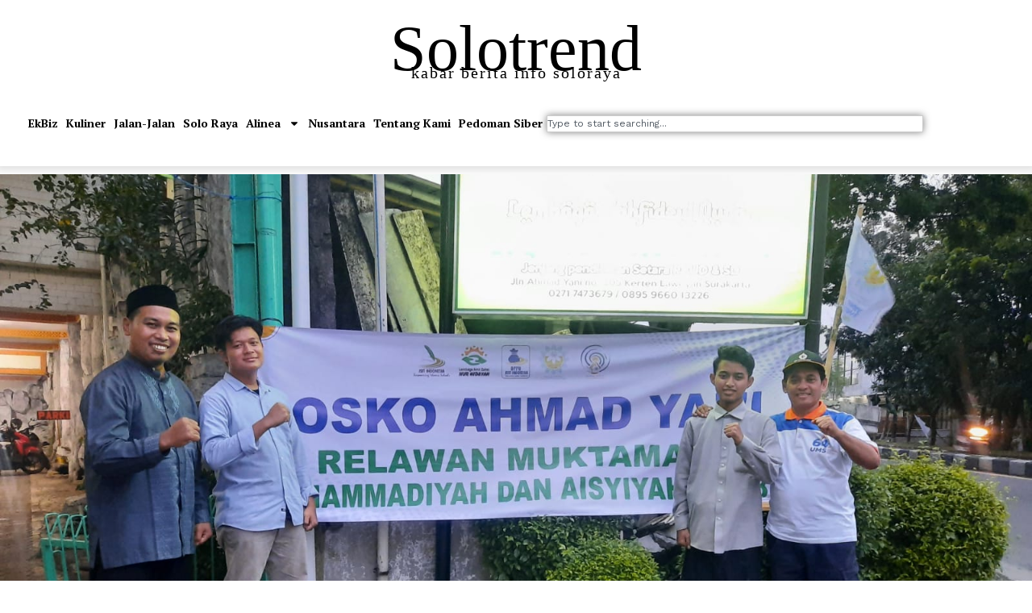

--- FILE ---
content_type: text/html; charset=UTF-8
request_url: https://solotrend.net/index.php/2022/11/18/jsit-jawa-tengah-dirikan-posko-gratis-sambut-peserta-muktamar/
body_size: 16833
content:
<!doctype html>
<html lang="en-US">
<head>
	<meta charset="UTF-8">
	<meta name="viewport" content="width=device-width, initial-scale=1">
	<link rel="profile" href="https://gmpg.org/xfn/11">
	<meta name='robots' content='index, follow, max-image-preview:large, max-snippet:-1, max-video-preview:-1' />

	<!-- This site is optimized with the Yoast SEO plugin v26.7 - https://yoast.com/wordpress/plugins/seo/ -->
	<title>JSIT Jawa Tengah Dirikan Posko Gratis, Sambut Peserta Muktamar</title>
	<meta name="description" content="SOLO–Jaringan Sekolah Islam Terpadu (JSIT) Indonesia Wilayah Jawa Tengah membuka posko guna memberikan pelayanan kepada peserta penggembira." />
	<link rel="canonical" href="https://demo.solotrend.net/index.php/2022/11/18/jsit-jawa-tengah-dirikan-posko-gratis-sambut-peserta-muktamar/" />
	<meta property="og:locale" content="en_US" />
	<meta property="og:type" content="article" />
	<meta property="og:title" content="JSIT Jawa Tengah Dirikan Posko Gratis, Sambut Peserta Muktamar" />
	<meta property="og:description" content="SOLO–Jaringan Sekolah Islam Terpadu (JSIT) Indonesia Wilayah Jawa Tengah membuka posko guna memberikan pelayanan kepada peserta penggembira." />
	<meta property="og:url" content="https://demo.solotrend.net/index.php/2022/11/18/jsit-jawa-tengah-dirikan-posko-gratis-sambut-peserta-muktamar/" />
	<meta property="og:site_name" content="Solotrend" />
	<meta property="article:publisher" content="https://www.facebook.com/p/Solotrendnet-100065570676643/" />
	<meta property="article:published_time" content="2022-11-18T12:04:58+00:00" />
	<meta property="og:image" content="https://demo.solotrend.net/wp-content/uploads/2022/11/Posko-JSIT.jpeg" />
	<meta property="og:image:width" content="1600" />
	<meta property="og:image:height" content="1200" />
	<meta property="og:image:type" content="image/jpeg" />
	<meta name="author" content="ranu muda" />
	<meta name="twitter:label1" content="Written by" />
	<meta name="twitter:data1" content="ranu muda" />
	<meta name="twitter:label2" content="Est. reading time" />
	<meta name="twitter:data2" content="2 minutes" />
	<script type="application/ld+json" class="yoast-schema-graph">{"@context":"https://schema.org","@graph":[{"@type":"Article","@id":"https://demo.solotrend.net/index.php/2022/11/18/jsit-jawa-tengah-dirikan-posko-gratis-sambut-peserta-muktamar/#article","isPartOf":{"@id":"https://demo.solotrend.net/index.php/2022/11/18/jsit-jawa-tengah-dirikan-posko-gratis-sambut-peserta-muktamar/"},"author":{"name":"ranu muda","@id":"https://demo.solotrend.net/#/schema/person/d618d07c5d81240b748c4b3c2b63fec0"},"headline":"JSIT Jawa Tengah Dirikan Posko Gratis, Sambut Peserta Muktamar","datePublished":"2022-11-18T12:04:58+00:00","mainEntityOfPage":{"@id":"https://demo.solotrend.net/index.php/2022/11/18/jsit-jawa-tengah-dirikan-posko-gratis-sambut-peserta-muktamar/"},"wordCount":244,"publisher":{"@id":"https://demo.solotrend.net/#organization"},"image":{"@id":"https://demo.solotrend.net/index.php/2022/11/18/jsit-jawa-tengah-dirikan-posko-gratis-sambut-peserta-muktamar/#primaryimage"},"thumbnailUrl":"https://solotrend.net/wp-content/uploads/2022/11/Posko-JSIT.jpeg","keywords":["jsit","muktamar muhammadiyah"],"articleSection":["Solo Raya"],"inLanguage":"en-US"},{"@type":"WebPage","@id":"https://demo.solotrend.net/index.php/2022/11/18/jsit-jawa-tengah-dirikan-posko-gratis-sambut-peserta-muktamar/","url":"https://demo.solotrend.net/index.php/2022/11/18/jsit-jawa-tengah-dirikan-posko-gratis-sambut-peserta-muktamar/","name":"JSIT Jawa Tengah Dirikan Posko Gratis, Sambut Peserta Muktamar","isPartOf":{"@id":"https://demo.solotrend.net/#website"},"primaryImageOfPage":{"@id":"https://demo.solotrend.net/index.php/2022/11/18/jsit-jawa-tengah-dirikan-posko-gratis-sambut-peserta-muktamar/#primaryimage"},"image":{"@id":"https://demo.solotrend.net/index.php/2022/11/18/jsit-jawa-tengah-dirikan-posko-gratis-sambut-peserta-muktamar/#primaryimage"},"thumbnailUrl":"https://solotrend.net/wp-content/uploads/2022/11/Posko-JSIT.jpeg","datePublished":"2022-11-18T12:04:58+00:00","description":"SOLO–Jaringan Sekolah Islam Terpadu (JSIT) Indonesia Wilayah Jawa Tengah membuka posko guna memberikan pelayanan kepada peserta penggembira.","breadcrumb":{"@id":"https://demo.solotrend.net/index.php/2022/11/18/jsit-jawa-tengah-dirikan-posko-gratis-sambut-peserta-muktamar/#breadcrumb"},"inLanguage":"en-US","potentialAction":[{"@type":"ReadAction","target":["https://demo.solotrend.net/index.php/2022/11/18/jsit-jawa-tengah-dirikan-posko-gratis-sambut-peserta-muktamar/"]}]},{"@type":"ImageObject","inLanguage":"en-US","@id":"https://demo.solotrend.net/index.php/2022/11/18/jsit-jawa-tengah-dirikan-posko-gratis-sambut-peserta-muktamar/#primaryimage","url":"https://solotrend.net/wp-content/uploads/2022/11/Posko-JSIT.jpeg","contentUrl":"https://solotrend.net/wp-content/uploads/2022/11/Posko-JSIT.jpeg","width":1600,"height":1200,"caption":"Posko JSIT"},{"@type":"BreadcrumbList","@id":"https://demo.solotrend.net/index.php/2022/11/18/jsit-jawa-tengah-dirikan-posko-gratis-sambut-peserta-muktamar/#breadcrumb","itemListElement":[{"@type":"ListItem","position":1,"name":"Home","item":"https://solotrend.net/"},{"@type":"ListItem","position":2,"name":"Solo Raya","item":"https://demo.solotrend.net/index.php/category/solo-raya/"},{"@type":"ListItem","position":3,"name":"JSIT Jawa Tengah Dirikan Posko Gratis, Sambut Peserta Muktamar"}]},{"@type":"WebSite","@id":"https://demo.solotrend.net/#website","url":"https://demo.solotrend.net/","name":"Solotrend","description":"kabar berita info soloraya","publisher":{"@id":"https://demo.solotrend.net/#organization"},"potentialAction":[{"@type":"SearchAction","target":{"@type":"EntryPoint","urlTemplate":"https://demo.solotrend.net/?s={search_term_string}"},"query-input":{"@type":"PropertyValueSpecification","valueRequired":true,"valueName":"search_term_string"}}],"inLanguage":"en-US"},{"@type":"Organization","@id":"https://demo.solotrend.net/#organization","name":"solotrend","url":"https://demo.solotrend.net/","logo":{"@type":"ImageObject","inLanguage":"en-US","@id":"https://demo.solotrend.net/#/schema/logo/image/","url":"https://solotrend.net/wp-content/uploads/2019/10/solotrend500.png","contentUrl":"https://solotrend.net/wp-content/uploads/2019/10/solotrend500.png","width":500,"height":500,"caption":"solotrend"},"image":{"@id":"https://demo.solotrend.net/#/schema/logo/image/"},"sameAs":["https://www.facebook.com/p/Solotrendnet-100065570676643/","https://x.com/solotrend3","https://www.instagram.com/solotrendofficial/","https://www.youtube.com/@solotrendsolo"]},{"@type":"Person","@id":"https://demo.solotrend.net/#/schema/person/d618d07c5d81240b748c4b3c2b63fec0","name":"ranu muda","sameAs":["https://solotrend.net"]}]}</script>
	<!-- / Yoast SEO plugin. -->


<link rel='dns-prefetch' href='//stats.wp.com' />
<link rel="alternate" type="application/rss+xml" title="Solotrend &raquo; Feed" href="https://solotrend.net/index.php/feed/" />
<script id="wpp-js" src="https://solotrend.net/wp-content/plugins/wordpress-popular-posts/assets/js/wpp.min.js?ver=7.3.6" data-sampling="0" data-sampling-rate="100" data-api-url="https://solotrend.net/index.php/wp-json/wordpress-popular-posts" data-post-id="8593" data-token="2238e21107" data-lang="0" data-debug="0"></script>
<link rel="alternate" title="oEmbed (JSON)" type="application/json+oembed" href="https://solotrend.net/index.php/wp-json/oembed/1.0/embed?url=https%3A%2F%2Fsolotrend.net%2Findex.php%2F2022%2F11%2F18%2Fjsit-jawa-tengah-dirikan-posko-gratis-sambut-peserta-muktamar%2F" />
<link rel="alternate" title="oEmbed (XML)" type="text/xml+oembed" href="https://solotrend.net/index.php/wp-json/oembed/1.0/embed?url=https%3A%2F%2Fsolotrend.net%2Findex.php%2F2022%2F11%2F18%2Fjsit-jawa-tengah-dirikan-posko-gratis-sambut-peserta-muktamar%2F&#038;format=xml" />
<style id='wp-img-auto-sizes-contain-inline-css'>
img:is([sizes=auto i],[sizes^="auto," i]){contain-intrinsic-size:3000px 1500px}
/*# sourceURL=wp-img-auto-sizes-contain-inline-css */
</style>

<style id='wp-emoji-styles-inline-css'>

	img.wp-smiley, img.emoji {
		display: inline !important;
		border: none !important;
		box-shadow: none !important;
		height: 1em !important;
		width: 1em !important;
		margin: 0 0.07em !important;
		vertical-align: -0.1em !important;
		background: none !important;
		padding: 0 !important;
	}
/*# sourceURL=wp-emoji-styles-inline-css */
</style>
<link rel='stylesheet' id='wp-block-library-css' href='https://solotrend.net/wp-includes/css/dist/block-library/style.min.css?ver=6.9' media='all' />
<style id='global-styles-inline-css'>
:root{--wp--preset--aspect-ratio--square: 1;--wp--preset--aspect-ratio--4-3: 4/3;--wp--preset--aspect-ratio--3-4: 3/4;--wp--preset--aspect-ratio--3-2: 3/2;--wp--preset--aspect-ratio--2-3: 2/3;--wp--preset--aspect-ratio--16-9: 16/9;--wp--preset--aspect-ratio--9-16: 9/16;--wp--preset--color--black: #000000;--wp--preset--color--cyan-bluish-gray: #abb8c3;--wp--preset--color--white: #ffffff;--wp--preset--color--pale-pink: #f78da7;--wp--preset--color--vivid-red: #cf2e2e;--wp--preset--color--luminous-vivid-orange: #ff6900;--wp--preset--color--luminous-vivid-amber: #fcb900;--wp--preset--color--light-green-cyan: #7bdcb5;--wp--preset--color--vivid-green-cyan: #00d084;--wp--preset--color--pale-cyan-blue: #8ed1fc;--wp--preset--color--vivid-cyan-blue: #0693e3;--wp--preset--color--vivid-purple: #9b51e0;--wp--preset--gradient--vivid-cyan-blue-to-vivid-purple: linear-gradient(135deg,rgb(6,147,227) 0%,rgb(155,81,224) 100%);--wp--preset--gradient--light-green-cyan-to-vivid-green-cyan: linear-gradient(135deg,rgb(122,220,180) 0%,rgb(0,208,130) 100%);--wp--preset--gradient--luminous-vivid-amber-to-luminous-vivid-orange: linear-gradient(135deg,rgb(252,185,0) 0%,rgb(255,105,0) 100%);--wp--preset--gradient--luminous-vivid-orange-to-vivid-red: linear-gradient(135deg,rgb(255,105,0) 0%,rgb(207,46,46) 100%);--wp--preset--gradient--very-light-gray-to-cyan-bluish-gray: linear-gradient(135deg,rgb(238,238,238) 0%,rgb(169,184,195) 100%);--wp--preset--gradient--cool-to-warm-spectrum: linear-gradient(135deg,rgb(74,234,220) 0%,rgb(151,120,209) 20%,rgb(207,42,186) 40%,rgb(238,44,130) 60%,rgb(251,105,98) 80%,rgb(254,248,76) 100%);--wp--preset--gradient--blush-light-purple: linear-gradient(135deg,rgb(255,206,236) 0%,rgb(152,150,240) 100%);--wp--preset--gradient--blush-bordeaux: linear-gradient(135deg,rgb(254,205,165) 0%,rgb(254,45,45) 50%,rgb(107,0,62) 100%);--wp--preset--gradient--luminous-dusk: linear-gradient(135deg,rgb(255,203,112) 0%,rgb(199,81,192) 50%,rgb(65,88,208) 100%);--wp--preset--gradient--pale-ocean: linear-gradient(135deg,rgb(255,245,203) 0%,rgb(182,227,212) 50%,rgb(51,167,181) 100%);--wp--preset--gradient--electric-grass: linear-gradient(135deg,rgb(202,248,128) 0%,rgb(113,206,126) 100%);--wp--preset--gradient--midnight: linear-gradient(135deg,rgb(2,3,129) 0%,rgb(40,116,252) 100%);--wp--preset--font-size--small: 13px;--wp--preset--font-size--medium: 20px;--wp--preset--font-size--large: 36px;--wp--preset--font-size--x-large: 42px;--wp--preset--spacing--20: 0.44rem;--wp--preset--spacing--30: 0.67rem;--wp--preset--spacing--40: 1rem;--wp--preset--spacing--50: 1.5rem;--wp--preset--spacing--60: 2.25rem;--wp--preset--spacing--70: 3.38rem;--wp--preset--spacing--80: 5.06rem;--wp--preset--shadow--natural: 6px 6px 9px rgba(0, 0, 0, 0.2);--wp--preset--shadow--deep: 12px 12px 50px rgba(0, 0, 0, 0.4);--wp--preset--shadow--sharp: 6px 6px 0px rgba(0, 0, 0, 0.2);--wp--preset--shadow--outlined: 6px 6px 0px -3px rgb(255, 255, 255), 6px 6px rgb(0, 0, 0);--wp--preset--shadow--crisp: 6px 6px 0px rgb(0, 0, 0);}:root { --wp--style--global--content-size: 800px;--wp--style--global--wide-size: 1200px; }:where(body) { margin: 0; }.wp-site-blocks > .alignleft { float: left; margin-right: 2em; }.wp-site-blocks > .alignright { float: right; margin-left: 2em; }.wp-site-blocks > .aligncenter { justify-content: center; margin-left: auto; margin-right: auto; }:where(.wp-site-blocks) > * { margin-block-start: 24px; margin-block-end: 0; }:where(.wp-site-blocks) > :first-child { margin-block-start: 0; }:where(.wp-site-blocks) > :last-child { margin-block-end: 0; }:root { --wp--style--block-gap: 24px; }:root :where(.is-layout-flow) > :first-child{margin-block-start: 0;}:root :where(.is-layout-flow) > :last-child{margin-block-end: 0;}:root :where(.is-layout-flow) > *{margin-block-start: 24px;margin-block-end: 0;}:root :where(.is-layout-constrained) > :first-child{margin-block-start: 0;}:root :where(.is-layout-constrained) > :last-child{margin-block-end: 0;}:root :where(.is-layout-constrained) > *{margin-block-start: 24px;margin-block-end: 0;}:root :where(.is-layout-flex){gap: 24px;}:root :where(.is-layout-grid){gap: 24px;}.is-layout-flow > .alignleft{float: left;margin-inline-start: 0;margin-inline-end: 2em;}.is-layout-flow > .alignright{float: right;margin-inline-start: 2em;margin-inline-end: 0;}.is-layout-flow > .aligncenter{margin-left: auto !important;margin-right: auto !important;}.is-layout-constrained > .alignleft{float: left;margin-inline-start: 0;margin-inline-end: 2em;}.is-layout-constrained > .alignright{float: right;margin-inline-start: 2em;margin-inline-end: 0;}.is-layout-constrained > .aligncenter{margin-left: auto !important;margin-right: auto !important;}.is-layout-constrained > :where(:not(.alignleft):not(.alignright):not(.alignfull)){max-width: var(--wp--style--global--content-size);margin-left: auto !important;margin-right: auto !important;}.is-layout-constrained > .alignwide{max-width: var(--wp--style--global--wide-size);}body .is-layout-flex{display: flex;}.is-layout-flex{flex-wrap: wrap;align-items: center;}.is-layout-flex > :is(*, div){margin: 0;}body .is-layout-grid{display: grid;}.is-layout-grid > :is(*, div){margin: 0;}body{padding-top: 0px;padding-right: 0px;padding-bottom: 0px;padding-left: 0px;}a:where(:not(.wp-element-button)){text-decoration: underline;}:root :where(.wp-element-button, .wp-block-button__link){background-color: #32373c;border-width: 0;color: #fff;font-family: inherit;font-size: inherit;font-style: inherit;font-weight: inherit;letter-spacing: inherit;line-height: inherit;padding-top: calc(0.667em + 2px);padding-right: calc(1.333em + 2px);padding-bottom: calc(0.667em + 2px);padding-left: calc(1.333em + 2px);text-decoration: none;text-transform: inherit;}.has-black-color{color: var(--wp--preset--color--black) !important;}.has-cyan-bluish-gray-color{color: var(--wp--preset--color--cyan-bluish-gray) !important;}.has-white-color{color: var(--wp--preset--color--white) !important;}.has-pale-pink-color{color: var(--wp--preset--color--pale-pink) !important;}.has-vivid-red-color{color: var(--wp--preset--color--vivid-red) !important;}.has-luminous-vivid-orange-color{color: var(--wp--preset--color--luminous-vivid-orange) !important;}.has-luminous-vivid-amber-color{color: var(--wp--preset--color--luminous-vivid-amber) !important;}.has-light-green-cyan-color{color: var(--wp--preset--color--light-green-cyan) !important;}.has-vivid-green-cyan-color{color: var(--wp--preset--color--vivid-green-cyan) !important;}.has-pale-cyan-blue-color{color: var(--wp--preset--color--pale-cyan-blue) !important;}.has-vivid-cyan-blue-color{color: var(--wp--preset--color--vivid-cyan-blue) !important;}.has-vivid-purple-color{color: var(--wp--preset--color--vivid-purple) !important;}.has-black-background-color{background-color: var(--wp--preset--color--black) !important;}.has-cyan-bluish-gray-background-color{background-color: var(--wp--preset--color--cyan-bluish-gray) !important;}.has-white-background-color{background-color: var(--wp--preset--color--white) !important;}.has-pale-pink-background-color{background-color: var(--wp--preset--color--pale-pink) !important;}.has-vivid-red-background-color{background-color: var(--wp--preset--color--vivid-red) !important;}.has-luminous-vivid-orange-background-color{background-color: var(--wp--preset--color--luminous-vivid-orange) !important;}.has-luminous-vivid-amber-background-color{background-color: var(--wp--preset--color--luminous-vivid-amber) !important;}.has-light-green-cyan-background-color{background-color: var(--wp--preset--color--light-green-cyan) !important;}.has-vivid-green-cyan-background-color{background-color: var(--wp--preset--color--vivid-green-cyan) !important;}.has-pale-cyan-blue-background-color{background-color: var(--wp--preset--color--pale-cyan-blue) !important;}.has-vivid-cyan-blue-background-color{background-color: var(--wp--preset--color--vivid-cyan-blue) !important;}.has-vivid-purple-background-color{background-color: var(--wp--preset--color--vivid-purple) !important;}.has-black-border-color{border-color: var(--wp--preset--color--black) !important;}.has-cyan-bluish-gray-border-color{border-color: var(--wp--preset--color--cyan-bluish-gray) !important;}.has-white-border-color{border-color: var(--wp--preset--color--white) !important;}.has-pale-pink-border-color{border-color: var(--wp--preset--color--pale-pink) !important;}.has-vivid-red-border-color{border-color: var(--wp--preset--color--vivid-red) !important;}.has-luminous-vivid-orange-border-color{border-color: var(--wp--preset--color--luminous-vivid-orange) !important;}.has-luminous-vivid-amber-border-color{border-color: var(--wp--preset--color--luminous-vivid-amber) !important;}.has-light-green-cyan-border-color{border-color: var(--wp--preset--color--light-green-cyan) !important;}.has-vivid-green-cyan-border-color{border-color: var(--wp--preset--color--vivid-green-cyan) !important;}.has-pale-cyan-blue-border-color{border-color: var(--wp--preset--color--pale-cyan-blue) !important;}.has-vivid-cyan-blue-border-color{border-color: var(--wp--preset--color--vivid-cyan-blue) !important;}.has-vivid-purple-border-color{border-color: var(--wp--preset--color--vivid-purple) !important;}.has-vivid-cyan-blue-to-vivid-purple-gradient-background{background: var(--wp--preset--gradient--vivid-cyan-blue-to-vivid-purple) !important;}.has-light-green-cyan-to-vivid-green-cyan-gradient-background{background: var(--wp--preset--gradient--light-green-cyan-to-vivid-green-cyan) !important;}.has-luminous-vivid-amber-to-luminous-vivid-orange-gradient-background{background: var(--wp--preset--gradient--luminous-vivid-amber-to-luminous-vivid-orange) !important;}.has-luminous-vivid-orange-to-vivid-red-gradient-background{background: var(--wp--preset--gradient--luminous-vivid-orange-to-vivid-red) !important;}.has-very-light-gray-to-cyan-bluish-gray-gradient-background{background: var(--wp--preset--gradient--very-light-gray-to-cyan-bluish-gray) !important;}.has-cool-to-warm-spectrum-gradient-background{background: var(--wp--preset--gradient--cool-to-warm-spectrum) !important;}.has-blush-light-purple-gradient-background{background: var(--wp--preset--gradient--blush-light-purple) !important;}.has-blush-bordeaux-gradient-background{background: var(--wp--preset--gradient--blush-bordeaux) !important;}.has-luminous-dusk-gradient-background{background: var(--wp--preset--gradient--luminous-dusk) !important;}.has-pale-ocean-gradient-background{background: var(--wp--preset--gradient--pale-ocean) !important;}.has-electric-grass-gradient-background{background: var(--wp--preset--gradient--electric-grass) !important;}.has-midnight-gradient-background{background: var(--wp--preset--gradient--midnight) !important;}.has-small-font-size{font-size: var(--wp--preset--font-size--small) !important;}.has-medium-font-size{font-size: var(--wp--preset--font-size--medium) !important;}.has-large-font-size{font-size: var(--wp--preset--font-size--large) !important;}.has-x-large-font-size{font-size: var(--wp--preset--font-size--x-large) !important;}
/*# sourceURL=global-styles-inline-css */
</style>

<link rel='stylesheet' id='wordpress-popular-posts-css-css' href='https://solotrend.net/wp-content/plugins/wordpress-popular-posts/assets/css/wpp.css?ver=7.3.6' media='all' />
<link rel='stylesheet' id='hello-elementor-css' href='https://solotrend.net/wp-content/themes/hello-elementor/assets/css/reset.css?ver=3.4.5' media='all' />
<link rel='stylesheet' id='hello-elementor-theme-style-css' href='https://solotrend.net/wp-content/themes/hello-elementor/assets/css/theme.css?ver=3.4.5' media='all' />
<link rel='stylesheet' id='hello-elementor-header-footer-css' href='https://solotrend.net/wp-content/themes/hello-elementor/assets/css/header-footer.css?ver=3.4.5' media='all' />
<link rel='stylesheet' id='elementor-frontend-css' href='https://solotrend.net/wp-content/plugins/elementor/assets/css/frontend.min.css?ver=3.33.2' media='all' />
<style id='elementor-frontend-inline-css'>
.elementor-16909 .elementor-element.elementor-element-16515c7a:not(.elementor-motion-effects-element-type-background), .elementor-16909 .elementor-element.elementor-element-16515c7a > .elementor-motion-effects-container > .elementor-motion-effects-layer{background-image:url("https://solotrend.net/wp-content/uploads/2022/11/Posko-JSIT.jpeg");}
/*# sourceURL=elementor-frontend-inline-css */
</style>
<link rel='stylesheet' id='elementor-post-16860-css' href='https://solotrend.net/wp-content/uploads/elementor/css/post-16860.css?ver=1767798446' media='all' />
<link rel='stylesheet' id='widget-heading-css' href='https://solotrend.net/wp-content/plugins/elementor/assets/css/widget-heading.min.css?ver=3.33.2' media='all' />
<link rel='stylesheet' id='widget-nav-menu-css' href='https://solotrend.net/wp-content/plugins/elementor-pro/assets/css/widget-nav-menu.min.css?ver=3.32.2' media='all' />
<link rel='stylesheet' id='widget-search-css' href='https://solotrend.net/wp-content/plugins/elementor-pro/assets/css/widget-search.min.css?ver=3.32.2' media='all' />
<link rel='stylesheet' id='e-shapes-css' href='https://solotrend.net/wp-content/plugins/elementor/assets/css/conditionals/shapes.min.css?ver=3.33.2' media='all' />
<link rel='stylesheet' id='widget-image-css' href='https://solotrend.net/wp-content/plugins/elementor/assets/css/widget-image.min.css?ver=3.33.2' media='all' />
<link rel='stylesheet' id='widget-post-info-css' href='https://solotrend.net/wp-content/plugins/elementor-pro/assets/css/widget-post-info.min.css?ver=3.32.2' media='all' />
<link rel='stylesheet' id='widget-icon-list-css' href='https://solotrend.net/wp-content/plugins/elementor/assets/css/widget-icon-list.min.css?ver=3.33.2' media='all' />
<link rel='stylesheet' id='widget-divider-css' href='https://solotrend.net/wp-content/plugins/elementor/assets/css/widget-divider.min.css?ver=3.33.2' media='all' />
<link rel='stylesheet' id='widget-post-navigation-css' href='https://solotrend.net/wp-content/plugins/elementor-pro/assets/css/widget-post-navigation.min.css?ver=3.32.2' media='all' />
<link rel='stylesheet' id='widget-author-box-css' href='https://solotrend.net/wp-content/plugins/elementor-pro/assets/css/widget-author-box.min.css?ver=3.32.2' media='all' />
<link rel='stylesheet' id='widget-posts-css' href='https://solotrend.net/wp-content/plugins/elementor-pro/assets/css/widget-posts.min.css?ver=3.32.2' media='all' />
<link rel='stylesheet' id='elementor-post-16900-css' href='https://solotrend.net/wp-content/uploads/elementor/css/post-16900.css?ver=1767798447' media='all' />
<link rel='stylesheet' id='elementor-post-16905-css' href='https://solotrend.net/wp-content/uploads/elementor/css/post-16905.css?ver=1767798447' media='all' />
<link rel='stylesheet' id='elementor-post-16909-css' href='https://solotrend.net/wp-content/uploads/elementor/css/post-16909.css?ver=1767798651' media='all' />
<link rel='stylesheet' id='elementor-gf-roboto-css' href='https://fonts.googleapis.com/css?family=Roboto:100,100italic,200,200italic,300,300italic,400,400italic,500,500italic,600,600italic,700,700italic,800,800italic,900,900italic&#038;display=auto' media='all' />
<link rel='stylesheet' id='elementor-gf-robotoslab-css' href='https://fonts.googleapis.com/css?family=Roboto+Slab:100,100italic,200,200italic,300,300italic,400,400italic,500,500italic,600,600italic,700,700italic,800,800italic,900,900italic&#038;display=auto' media='all' />
<link rel='stylesheet' id='elementor-gf-ptserif-css' href='https://fonts.googleapis.com/css?family=PT+Serif:100,100italic,200,200italic,300,300italic,400,400italic,500,500italic,600,600italic,700,700italic,800,800italic,900,900italic&#038;display=auto' media='all' />
<link rel='stylesheet' id='elementor-gf-worksans-css' href='https://fonts.googleapis.com/css?family=Work+Sans:100,100italic,200,200italic,300,300italic,400,400italic,500,500italic,600,600italic,700,700italic,800,800italic,900,900italic&#038;display=auto' media='all' />
<script src="https://solotrend.net/wp-includes/js/jquery/jquery.min.js?ver=3.7.1" id="jquery-core-js"></script>
<script src="https://solotrend.net/wp-includes/js/jquery/jquery-migrate.min.js?ver=3.4.1" id="jquery-migrate-js"></script>
<link rel="https://api.w.org/" href="https://solotrend.net/index.php/wp-json/" /><link rel="alternate" title="JSON" type="application/json" href="https://solotrend.net/index.php/wp-json/wp/v2/posts/8593" /><link rel="EditURI" type="application/rsd+xml" title="RSD" href="https://solotrend.net/xmlrpc.php?rsd" />
<meta name="generator" content="WordPress 6.9" />
<link rel='shortlink' href='https://solotrend.net/?p=8593' />
	<style>img#wpstats{display:none}</style>
		            <style id="wpp-loading-animation-styles">@-webkit-keyframes bgslide{from{background-position-x:0}to{background-position-x:-200%}}@keyframes bgslide{from{background-position-x:0}to{background-position-x:-200%}}.wpp-widget-block-placeholder,.wpp-shortcode-placeholder{margin:0 auto;width:60px;height:3px;background:#dd3737;background:linear-gradient(90deg,#dd3737 0%,#571313 10%,#dd3737 100%);background-size:200% auto;border-radius:3px;-webkit-animation:bgslide 1s infinite linear;animation:bgslide 1s infinite linear}</style>
            <meta name="generator" content="Elementor 3.33.2; features: e_font_icon_svg, additional_custom_breakpoints; settings: css_print_method-external, google_font-enabled, font_display-auto">
			<style>
				.e-con.e-parent:nth-of-type(n+4):not(.e-lazyloaded):not(.e-no-lazyload),
				.e-con.e-parent:nth-of-type(n+4):not(.e-lazyloaded):not(.e-no-lazyload) * {
					background-image: none !important;
				}
				@media screen and (max-height: 1024px) {
					.e-con.e-parent:nth-of-type(n+3):not(.e-lazyloaded):not(.e-no-lazyload),
					.e-con.e-parent:nth-of-type(n+3):not(.e-lazyloaded):not(.e-no-lazyload) * {
						background-image: none !important;
					}
				}
				@media screen and (max-height: 640px) {
					.e-con.e-parent:nth-of-type(n+2):not(.e-lazyloaded):not(.e-no-lazyload),
					.e-con.e-parent:nth-of-type(n+2):not(.e-lazyloaded):not(.e-no-lazyload) * {
						background-image: none !important;
					}
				}
			</style>
			<link rel="icon" href="https://solotrend.net/wp-content/uploads/2019/10/cropped-solotrend500-32x32.png" sizes="32x32" />
<link rel="icon" href="https://solotrend.net/wp-content/uploads/2019/10/cropped-solotrend500-192x192.png" sizes="192x192" />
<link rel="apple-touch-icon" href="https://solotrend.net/wp-content/uploads/2019/10/cropped-solotrend500-180x180.png" />
<meta name="msapplication-TileImage" content="https://solotrend.net/wp-content/uploads/2019/10/cropped-solotrend500-270x270.png" />
</head>
<body class="wp-singular post-template-default single single-post postid-8593 single-format-standard wp-custom-logo wp-embed-responsive wp-theme-hello-elementor hello-elementor-default elementor-default elementor-kit-16860 elementor-page-16909">


<a class="skip-link screen-reader-text" href="#content">Skip to content</a>

		<header data-elementor-type="header" data-elementor-id="16900" class="elementor elementor-16900 elementor-location-header" data-elementor-post-type="elementor_library">
			<div class="elementor-element elementor-element-1685ae4f e-con-full e-flex e-con e-parent" data-id="1685ae4f" data-element_type="container" data-settings="{&quot;shape_divider_top&quot;:&quot;zigzag&quot;}">
				<div class="elementor-shape elementor-shape-top" aria-hidden="true" data-negative="false">
			<svg xmlns="http://www.w3.org/2000/svg" viewBox="0 0 1800 5.8" preserveAspectRatio="none">
  <path class="elementor-shape-fill" d="M5.4.4l5.4 5.3L16.5.4l5.4 5.3L27.5.4 33 5.7 38.6.4l5.5 5.4h.1L49.9.4l5.4 5.3L60.9.4l5.5 5.3L72 .4l5.5 5.3L83.1.4l5.4 5.3L94.1.4l5.5 5.4h.2l5.6-5.4 5.5 5.3 5.6-5.3 5.4 5.3 5.6-5.3 5.5 5.3 5.6-5.3 5.5 5.4h.2l5.6-5.4 5.4 5.3L161 .4l5.4 5.3L172 .4l5.5 5.3 5.6-5.3 5.4 5.3 5.7-5.3 5.4 5.4h.2l5.6-5.4 5.5 5.3 5.6-5.3 5.5 5.3 5.6-5.3 5.4 5.3 5.6-5.3 5.5 5.4h.2l5.6-5.4 5.5 5.3L261 .4l5.4 5.3L272 .4l5.5 5.3 5.6-5.3 5.5 5.3 5.6-5.3 5.5 5.4h.1l5.7-5.4 5.4 5.3 5.6-5.3 5.5 5.3 5.6-5.3 5.4 5.3 5.7-5.3 5.4 5.4h.2l5.6-5.4 5.5 5.3L361 .4l5.5 5.3 5.6-5.3 5.4 5.3 5.6-5.3 5.5 5.3 5.6-5.3 5.5 5.4h.1l5.7-5.4 5.4 5.3 5.6-5.3 5.5 5.3 5.6-5.3 5.5 5.3 5.6-5.3 5.5 5.4h.1l5.6-5.4 5.5 5.3L461 .4l5.5 5.3 5.6-5.3 5.4 5.3 5.7-5.3 5.4 5.3 5.6-5.3 5.5 5.4h.2l5.6-5.4 5.5 5.3 5.6-5.3 5.4 5.3 5.6-5.3 5.5 5.3 5.6-5.3 5.5 5.4h.1L550 .4l5.4 5.3L561 .4l5.5 5.3 5.6-5.3 5.5 5.3 5.6-5.3 5.4 5.3 5.6-5.3 5.5 5.4h.2l5.6-5.4 5.5 5.3 5.6-5.3 5.4 5.3 5.7-5.3 5.4 5.3 5.6-5.3 5.5 5.4h.2L650 .4l5.5 5.3 5.6-5.3 5.4 5.3 5.6-5.3 5.5 5.3 5.6-5.3 5.5 5.3 5.6-5.3 5.4 5.4h.2l5.6-5.4 5.5 5.3 5.6-5.3 5.5 5.3 5.6-5.3 5.4 5.3 5.6-5.3 5.5 5.4h.2L750 .4l5.5 5.3 5.6-5.3 5.4 5.3 5.7-5.3 5.4 5.3 5.6-5.3 5.5 5.3 5.6-5.3 5.5 5.4h.1l5.7-5.4 5.4 5.3 5.6-5.3 5.5 5.3 5.6-5.3 5.5 5.3 5.6-5.3 5.4 5.4h.2L850 .4l5.5 5.3 5.6-5.3 5.5 5.3 5.6-5.3 5.4 5.3 5.6-5.3 5.5 5.3 5.6-5.3 5.5 5.4h.2l5.6-5.4 5.4 5.3 5.7-5.3 5.4 5.3 5.6-5.3 5.5 5.3 5.6-5.3 5.5 5.4h.1l5.7-5.4 5.4 5.3 5.6-5.3 5.5 5.3 5.6-5.3 5.5 5.3 5.6-5.3 5.4 5.3 5.6-5.3 5.5 5.4h.2l5.6-5.4 5.5 5.3 5.6-5.3 5.4 5.3 5.6-5.3 5.5 5.3 5.6-5.3 5.5 5.4h.2l5.6-5.4 5.4 5.3 5.7-5.3 5.4 5.3 5.6-5.3 5.5 5.3 5.6-5.3 5.5 5.3 5.6-5.3 5.4 5.4h.2l5.6-5.4 5.5 5.3 5.6-5.3 5.5 5.3 5.6-5.3 5.4 5.3 5.6-5.3 5.5 5.4h.2l5.6-5.4 5.5 5.3 5.6-5.3 5.4 5.3 5.6-5.3 5.5 5.3 5.6-5.3 5.5 5.3 5.6-5.3 5.5 5.4h.1l5.7-5.4 5.4 5.3 5.6-5.3 5.5 5.3 5.6-5.3 5.5 5.3 5.6-5.3 5.4 5.4h.2l5.6-5.4 5.5 5.3 5.6-5.3 5.5 5.3 5.6-5.3 5.4 5.3 5.6-5.3 5.5 5.3 5.6-5.3 5.5 5.4h.2l5.6-5.4 5.4 5.3 5.6-5.3 5.5 5.3 5.6-5.3 5.5 5.3 5.6-5.3 5.5 5.4h.1l5.7-5.4 5.4 5.3 5.6-5.3 5.5 5.3 5.6-5.3 5.5 5.3 5.6-5.3 5.4 5.3 5.6-5.3 5.5 5.4h.2l5.6-5.4 5.5 5.3 5.6-5.3 5.4 5.3 5.6-5.3 5.5 5.3 5.6-5.3 5.5 5.4h.2l5.6-5.4 5.4 5.3 5.6-5.3 5.5 5.3 5.6-5.3 5.5 5.3 5.6-5.3 5.4 5.3 5.7-5.3 5.4 5.4h.2l5.6-5.4 5.5 5.3 5.6-5.3 5.5 5.3 5.6-5.3 5.4 5.3 5.6-5.3 5.5 5.4h.2l5.6-5.4 5.5 5.3 5.6-5.3 5.4 5.3 5.6-5.3 5.5 5.3 5.6-5.3 5.5 5.3 5.6-5.3 5.5 5.4h.1l5.6-5.4 5.5 5.3 5.6-5.3 5.5 5.3 5.6-5.3 5.4 5.3 5.7-5.3 5.4 5.4h.2l5.6-5.4 5.5 5.3 5.6-5.3 5.5 5.3 5.6-5.3 5.4 5.3 5.6-5.3 5.5 5.3 5.6-5.3 5.5 5.4h.1l5.7-5.4 5.4 5.3 5.6-5.3 5.5 5.3 5.6-5.3 5.5 5.3 5.6-5.3 5.5 5.4h.1l5.6-5.4 5.5 5.3 5.6-5.3 5.5 5.3 5.6-5.3 5.4 5.3 5.7-5.3 5.4 5.3 5.6-5.3 5.5 5.4V0H-.2v5.8z"/>
</svg>
		</div>
		<div class="elementor-element elementor-element-31993d7f e-con-full e-flex e-con e-child" data-id="31993d7f" data-element_type="container">
				<div class="elementor-element elementor-element-7a25f7a6 elementor-widget elementor-widget-heading" data-id="7a25f7a6" data-element_type="widget" data-widget_type="heading.default">
					<h2 class="elementor-heading-title elementor-size-default"><a href="https://solotrend.net">Solotrend</a></h2>				</div>
				<div class="elementor-element elementor-element-658cf6a5 elementor-widget elementor-widget-heading" data-id="658cf6a5" data-element_type="widget" data-widget_type="heading.default">
					<h2 class="elementor-heading-title elementor-size-default">kabar berita info soloraya</h2>				</div>
				</div>
		<div class="elementor-element elementor-element-15e807f3 e-con-full e-flex e-con e-child" data-id="15e807f3" data-element_type="container">
		<div class="elementor-element elementor-element-212951a3 e-con-full e-flex e-con e-child" data-id="212951a3" data-element_type="container">
				<div class="elementor-element elementor-element-4ed831c elementor-nav-menu__align-center elementor-nav-menu--dropdown-tablet elementor-nav-menu__text-align-aside elementor-nav-menu--toggle elementor-nav-menu--burger elementor-widget elementor-widget-nav-menu" data-id="4ed831c" data-element_type="widget" data-settings="{&quot;layout&quot;:&quot;horizontal&quot;,&quot;submenu_icon&quot;:{&quot;value&quot;:&quot;&lt;svg aria-hidden=\&quot;true\&quot; class=\&quot;e-font-icon-svg e-fas-caret-down\&quot; viewBox=\&quot;0 0 320 512\&quot; xmlns=\&quot;http:\/\/www.w3.org\/2000\/svg\&quot;&gt;&lt;path d=\&quot;M31.3 192h257.3c17.8 0 26.7 21.5 14.1 34.1L174.1 354.8c-7.8 7.8-20.5 7.8-28.3 0L17.2 226.1C4.6 213.5 13.5 192 31.3 192z\&quot;&gt;&lt;\/path&gt;&lt;\/svg&gt;&quot;,&quot;library&quot;:&quot;fa-solid&quot;},&quot;toggle&quot;:&quot;burger&quot;}" data-widget_type="nav-menu.default">
								<nav aria-label="Menu" class="elementor-nav-menu--main elementor-nav-menu__container elementor-nav-menu--layout-horizontal e--pointer-underline e--animation-fade">
				<ul id="menu-1-4ed831c" class="elementor-nav-menu"><li class="menu-item menu-item-type-taxonomy menu-item-object-category menu-item-36"><a href="https://solotrend.net/index.php/category/ekbiz/" class="elementor-item">EkBiz</a></li>
<li class="menu-item menu-item-type-taxonomy menu-item-object-category menu-item-23"><a href="https://solotrend.net/index.php/category/kuliner/" class="elementor-item">Kuliner</a></li>
<li class="menu-item menu-item-type-taxonomy menu-item-object-category menu-item-21"><a href="https://solotrend.net/index.php/category/jalan-jalan/" class="elementor-item">Jalan-Jalan</a></li>
<li class="menu-item menu-item-type-taxonomy menu-item-object-category current-post-ancestor current-menu-parent current-post-parent menu-item-2898"><a href="https://solotrend.net/index.php/category/solo-raya/" class="elementor-item">Solo Raya</a></li>
<li class="menu-item menu-item-type-taxonomy menu-item-object-category menu-item-has-children menu-item-5336"><a href="https://solotrend.net/index.php/category/alinea/" class="elementor-item">Alinea</a>
<ul class="sub-menu elementor-nav-menu--dropdown">
	<li class="menu-item menu-item-type-taxonomy menu-item-object-category menu-item-5337"><a href="https://solotrend.net/index.php/category/alinea/puisi/" class="elementor-sub-item">Puisi</a></li>
	<li class="menu-item menu-item-type-taxonomy menu-item-object-category menu-item-5338"><a href="https://solotrend.net/index.php/category/alinea/cerpen/" class="elementor-sub-item">Cerpen</a></li>
	<li class="menu-item menu-item-type-taxonomy menu-item-object-category menu-item-5339"><a href="https://solotrend.net/index.php/category/alinea/resensi-buku/" class="elementor-sub-item">Resensi Buku</a></li>
</ul>
</li>
<li class="menu-item menu-item-type-taxonomy menu-item-object-category menu-item-5340"><a href="https://solotrend.net/index.php/category/nusantara/" class="elementor-item">Nusantara</a></li>
<li class="menu-item menu-item-type-post_type menu-item-object-page menu-item-17047"><a href="https://solotrend.net/index.php/tentang-saya/" class="elementor-item">Tentang Kami</a></li>
<li class="menu-item menu-item-type-post_type menu-item-object-page menu-item-17046"><a href="https://solotrend.net/index.php/pedoman-cyber/" class="elementor-item">Pedoman Siber</a></li>
</ul>			</nav>
					<div class="elementor-menu-toggle" role="button" tabindex="0" aria-label="Menu Toggle" aria-expanded="false">
			<svg aria-hidden="true" role="presentation" class="elementor-menu-toggle__icon--open e-font-icon-svg e-eicon-menu-bar" viewBox="0 0 1000 1000" xmlns="http://www.w3.org/2000/svg"><path d="M104 333H896C929 333 958 304 958 271S929 208 896 208H104C71 208 42 237 42 271S71 333 104 333ZM104 583H896C929 583 958 554 958 521S929 458 896 458H104C71 458 42 487 42 521S71 583 104 583ZM104 833H896C929 833 958 804 958 771S929 708 896 708H104C71 708 42 737 42 771S71 833 104 833Z"></path></svg><svg aria-hidden="true" role="presentation" class="elementor-menu-toggle__icon--close e-font-icon-svg e-eicon-close" viewBox="0 0 1000 1000" xmlns="http://www.w3.org/2000/svg"><path d="M742 167L500 408 258 167C246 154 233 150 217 150 196 150 179 158 167 167 154 179 150 196 150 212 150 229 154 242 171 254L408 500 167 742C138 771 138 800 167 829 196 858 225 858 254 829L496 587 738 829C750 842 767 846 783 846 800 846 817 842 829 829 842 817 846 804 846 783 846 767 842 750 829 737L588 500 833 258C863 229 863 200 833 171 804 137 775 137 742 167Z"></path></svg>		</div>
					<nav class="elementor-nav-menu--dropdown elementor-nav-menu__container" aria-hidden="true">
				<ul id="menu-2-4ed831c" class="elementor-nav-menu"><li class="menu-item menu-item-type-taxonomy menu-item-object-category menu-item-36"><a href="https://solotrend.net/index.php/category/ekbiz/" class="elementor-item" tabindex="-1">EkBiz</a></li>
<li class="menu-item menu-item-type-taxonomy menu-item-object-category menu-item-23"><a href="https://solotrend.net/index.php/category/kuliner/" class="elementor-item" tabindex="-1">Kuliner</a></li>
<li class="menu-item menu-item-type-taxonomy menu-item-object-category menu-item-21"><a href="https://solotrend.net/index.php/category/jalan-jalan/" class="elementor-item" tabindex="-1">Jalan-Jalan</a></li>
<li class="menu-item menu-item-type-taxonomy menu-item-object-category current-post-ancestor current-menu-parent current-post-parent menu-item-2898"><a href="https://solotrend.net/index.php/category/solo-raya/" class="elementor-item" tabindex="-1">Solo Raya</a></li>
<li class="menu-item menu-item-type-taxonomy menu-item-object-category menu-item-has-children menu-item-5336"><a href="https://solotrend.net/index.php/category/alinea/" class="elementor-item" tabindex="-1">Alinea</a>
<ul class="sub-menu elementor-nav-menu--dropdown">
	<li class="menu-item menu-item-type-taxonomy menu-item-object-category menu-item-5337"><a href="https://solotrend.net/index.php/category/alinea/puisi/" class="elementor-sub-item" tabindex="-1">Puisi</a></li>
	<li class="menu-item menu-item-type-taxonomy menu-item-object-category menu-item-5338"><a href="https://solotrend.net/index.php/category/alinea/cerpen/" class="elementor-sub-item" tabindex="-1">Cerpen</a></li>
	<li class="menu-item menu-item-type-taxonomy menu-item-object-category menu-item-5339"><a href="https://solotrend.net/index.php/category/alinea/resensi-buku/" class="elementor-sub-item" tabindex="-1">Resensi Buku</a></li>
</ul>
</li>
<li class="menu-item menu-item-type-taxonomy menu-item-object-category menu-item-5340"><a href="https://solotrend.net/index.php/category/nusantara/" class="elementor-item" tabindex="-1">Nusantara</a></li>
<li class="menu-item menu-item-type-post_type menu-item-object-page menu-item-17047"><a href="https://solotrend.net/index.php/tentang-saya/" class="elementor-item" tabindex="-1">Tentang Kami</a></li>
<li class="menu-item menu-item-type-post_type menu-item-object-page menu-item-17046"><a href="https://solotrend.net/index.php/pedoman-cyber/" class="elementor-item" tabindex="-1">Pedoman Siber</a></li>
</ul>			</nav>
						</div>
				<div class="elementor-element elementor-element-2f67cab elementor-widget__width-auto elementor-widget elementor-widget-search" data-id="2f67cab" data-element_type="widget" data-settings="{&quot;submit_trigger&quot;:&quot;key_enter&quot;,&quot;pagination_type_options&quot;:&quot;none&quot;}" data-widget_type="search.default">
							<search class="e-search hidden" role="search">
			<form class="e-search-form" action="https://solotrend.net" method="get">

				
				<label class="e-search-label" for="search-2f67cab">
					<span class="elementor-screen-only">
						Search					</span>
					<svg aria-hidden="true" class="e-font-icon-svg e-fab-searchengin" viewBox="0 0 460 512" xmlns="http://www.w3.org/2000/svg"><path d="M220.6 130.3l-67.2 28.2V43.2L98.7 233.5l54.7-24.2v130.3l67.2-209.3zm-83.2-96.7l-1.3 4.7-15.2 52.9C80.6 106.7 52 145.8 52 191.5c0 52.3 34.3 95.9 83.4 105.5v53.6C57.5 340.1 0 272.4 0 191.6c0-80.5 59.8-147.2 137.4-158zm311.4 447.2c-11.2 11.2-23.1 12.3-28.6 10.5-5.4-1.8-27.1-19.9-60.4-44.4-33.3-24.6-33.6-35.7-43-56.7-9.4-20.9-30.4-42.6-57.5-52.4l-9.7-14.7c-24.7 16.9-53 26.9-81.3 28.7l2.1-6.6 15.9-49.5c46.5-11.9 80.9-54 80.9-104.2 0-54.5-38.4-102.1-96-107.1V32.3C254.4 37.4 320 106.8 320 191.6c0 33.6-11.2 64.7-29 90.4l14.6 9.6c9.8 27.1 31.5 48 52.4 57.4s32.2 9.7 56.8 43c24.6 33.2 42.7 54.9 44.5 60.3s.7 17.3-10.5 28.5zm-9.9-17.9c0-4.4-3.6-8-8-8s-8 3.6-8 8 3.6 8 8 8 8-3.6 8-8z"></path></svg>				</label>

				<div class="e-search-input-wrapper">
					<input id="search-2f67cab" placeholder="Type to start searching..." class="e-search-input" type="search" name="s" value="" autocomplete="off" role="combobox" aria-autocomplete="list" aria-expanded="false" aria-controls="results-2f67cab" aria-haspopup="listbox">
					<svg aria-hidden="true" class="e-font-icon-svg e-fas-times" viewBox="0 0 352 512" xmlns="http://www.w3.org/2000/svg"><path d="M242.72 256l100.07-100.07c12.28-12.28 12.28-32.19 0-44.48l-22.24-22.24c-12.28-12.28-32.19-12.28-44.48 0L176 189.28 75.93 89.21c-12.28-12.28-32.19-12.28-44.48 0L9.21 111.45c-12.28 12.28-12.28 32.19 0 44.48L109.28 256 9.21 356.07c-12.28 12.28-12.28 32.19 0 44.48l22.24 22.24c12.28 12.28 32.2 12.28 44.48 0L176 322.72l100.07 100.07c12.28 12.28 32.2 12.28 44.48 0l22.24-22.24c12.28-12.28 12.28-32.19 0-44.48L242.72 256z"></path></svg>										<output id="results-2f67cab" class="e-search-results-container hide-loader" aria-live="polite" aria-atomic="true" aria-label="Results for search" tabindex="0">
						<div class="e-search-results"></div>
											</output>
									</div>
				
				
				<button class="e-search-submit elementor-screen-only " type="submit" aria-label="Search">
					
									</button>
				<input type="hidden" name="e_search_props" value="2f67cab-16900">
			</form>
		</search>
						</div>
				</div>
				</div>
				</div>
				</header>
				<div data-elementor-type="single-post" data-elementor-id="16909" class="elementor elementor-16909 elementor-location-single post-8593 post type-post status-publish format-standard has-post-thumbnail hentry category-solo-raya tag-jsit tag-muktamar-muhammadiyah" data-elementor-post-type="elementor_library">
			<div class="elementor-element elementor-element-16515c7a e-flex e-con-boxed e-con e-parent" data-id="16515c7a" data-element_type="container" data-settings="{&quot;background_background&quot;:&quot;classic&quot;}">
					<div class="e-con-inner">
				<div class="elementor-element elementor-element-21e9bc9d elementor-widget elementor-widget-post-info" data-id="21e9bc9d" data-element_type="widget" data-widget_type="post-info.default">
							<ul class="elementor-inline-items elementor-icon-list-items elementor-post-info">
								<li class="elementor-icon-list-item elementor-repeater-item-4648be2 elementor-inline-item" itemprop="about">
													<span class="elementor-icon-list-text elementor-post-info__item elementor-post-info__item--type-terms">
										<span class="elementor-post-info__terms-list">
				<a href="https://solotrend.net/index.php/category/solo-raya/" class="elementor-post-info__terms-list-item">Solo Raya</a>				</span>
					</span>
								</li>
				</ul>
						</div>
				<div class="elementor-element elementor-element-230d0627 elementor-widget elementor-widget-theme-post-title elementor-page-title elementor-widget-heading" data-id="230d0627" data-element_type="widget" data-widget_type="theme-post-title.default">
					<h1 class="elementor-heading-title elementor-size-default">JSIT Jawa Tengah Dirikan Posko Gratis, Sambut Peserta Muktamar</h1>				</div>
					</div>
				</div>
		<div class="elementor-element elementor-element-fcf34f2 e-flex e-con-boxed e-con e-parent" data-id="fcf34f2" data-element_type="container">
					<div class="e-con-inner">
				<div class="elementor-element elementor-element-4e3c0497 elementor-align-center elementor-widget elementor-widget-post-info" data-id="4e3c0497" data-element_type="widget" data-widget_type="post-info.default">
							<ul class="elementor-inline-items elementor-icon-list-items elementor-post-info">
								<li class="elementor-icon-list-item elementor-repeater-item-8a9fb74 elementor-inline-item">
										<span class="elementor-icon-list-icon">
								<i aria-hidden="true" class="far fa-tags"></i>							</span>
									<span class="elementor-icon-list-text elementor-post-info__item elementor-post-info__item--type-custom">
										By:					</span>
								</li>
				<li class="elementor-icon-list-item elementor-repeater-item-bd211a2 elementor-inline-item" itemprop="author">
						<a href="https://solotrend.net/index.php/author/ranumuda/">
														<span class="elementor-icon-list-text elementor-post-info__item elementor-post-info__item--type-author">
										ranu muda					</span>
									</a>
				</li>
				<li class="elementor-icon-list-item elementor-repeater-item-123c964 elementor-inline-item">
													<span class="elementor-icon-list-text elementor-post-info__item elementor-post-info__item--type-custom">
										|					</span>
								</li>
				<li class="elementor-icon-list-item elementor-repeater-item-bb0aaa6 elementor-inline-item">
										<span class="elementor-icon-list-icon">
								<i aria-hidden="true" class="far fa-tags"></i>							</span>
									<span class="elementor-icon-list-text elementor-post-info__item elementor-post-info__item--type-custom">
										Date:					</span>
								</li>
				<li class="elementor-icon-list-item elementor-repeater-item-2869cd5 elementor-inline-item" itemprop="datePublished">
													<span class="elementor-icon-list-text elementor-post-info__item elementor-post-info__item--type-date">
										<time>18 November 2022</time>					</span>
								</li>
				</ul>
						</div>
				<div class="elementor-element elementor-element-2f5450ce elementor-widget-divider--view-line elementor-widget elementor-widget-divider" data-id="2f5450ce" data-element_type="widget" data-widget_type="divider.default">
							<div class="elementor-divider">
			<span class="elementor-divider-separator">
						</span>
		</div>
						</div>
					</div>
				</div>
		<div class="elementor-element elementor-element-4b5413b3 e-flex e-con-boxed e-con e-parent" data-id="4b5413b3" data-element_type="container">
					<div class="e-con-inner">
		<div class="elementor-element elementor-element-698ad3a6 e-con-full e-flex e-con e-child" data-id="698ad3a6" data-element_type="container">
				<div class="elementor-element elementor-element-45a7bd41 elementor-widget elementor-widget-theme-post-content" data-id="45a7bd41" data-element_type="widget" data-widget_type="theme-post-content.default">
					<p><a href="https://solotrend.net/"><strong>SOLO</strong></a>–Jaringan Sekolah Islam Terpadu (JSIT) Indonesia Wilayah Jawa Tengah membuka posko guna memberikan pelayanan kepada peserta penggembira Muktamar Muhammadiyah dan ‘Aisyiyah ke-48 di Surakarta.</p>
<p>Posko yang dinamai ‘Posko Ahmad Yani’ ini didirikan di kesekretariatan JSIT Indonesia Wilayah Jawa Tengah tepatnya di Jalan Ahmad Yani No. 305 Kerten, Laweyan, Kota Surakarta.</p>
<p>Ketua JSIT Indonesia Wilayah Jawa Tengah, Zaenal Abidin menuturkan bahwa posko yang didirikan JSIT bekerjasama dengan DPPU JSIT Indonesia dan LAZ Nur Hidayah. Posko mulai beroperasi hari Kamis (17/11) dan akan berakhir hari Ahad (20/11). Setiap hari, guru-guru dari Sekolah Islam Terpadu (SIT) di sekitar Surakarta berjaga sesuai jadwal piket yang dibuat oleh panitia.</p>
<p>“Ini merupakan bentuk kepedulian kami terhadap perhelatan akbar dari ormas Muhammadiyah. Di posko kami menyediakan tempat transit, tempat istirahat, dan makanan gratis. Kami memberdayakan guru-guru di Sekolah Islam Terpadu terdekat untuk membantu penjagaan. Posko beroperasi selama 24 jam,” kata Zaenal Abidin.</p>
<p>Setelah informasi mengenai pembukaan posko ini tersebar melalui sosial media, ada beberapa rombongan yang sudah menghubungi untuk singgah di posko. Diantaranya seperti rombongan dari PCM Limpung Kabupaten Batang 2 bus, rombongan Pekalongan 30 orang, dan rombongan lainnya. Mereka sudah konfirmasi akan singgah sebentar maupun menginap.</p>
<p>“Alhamdulillah, para peserta Muktamar Muhammadiyah dan ‘Aisyiyah sangat antusias. Posko JSIT Jawa Tengah sudah dibooking oleh beberapa rombongan dari luar Kota Surakarta. Begitu informasi kami share di sosial media dan wa group, banyak yang berminat untuk singgah. Semoga posko ini akan bermanfaat bagi para peserta Muktamar Muhammadiyah,” pungkas Zaenal Abidin. []</p>
				</div>
				<div class="elementor-element elementor-element-3bf5907d elementor-widget__width-auto elementor-widget elementor-widget-post-info" data-id="3bf5907d" data-element_type="widget" data-widget_type="post-info.default">
							<ul class="elementor-inline-items elementor-icon-list-items elementor-post-info">
								<li class="elementor-icon-list-item elementor-repeater-item-945a5b7 elementor-inline-item" itemprop="about">
													<span class="elementor-icon-list-text elementor-post-info__item elementor-post-info__item--type-terms">
							<span class="elementor-post-info__item-prefix">TAGS</span>
										<span class="elementor-post-info__terms-list">
				<a href="https://solotrend.net/index.php/tag/jsit/" class="elementor-post-info__terms-list-item">jsit</a>, <a href="https://solotrend.net/index.php/tag/muktamar-muhammadiyah/" class="elementor-post-info__terms-list-item">muktamar muhammadiyah</a>				</span>
					</span>
								</li>
				</ul>
						</div>
				<div class="elementor-element elementor-element-6adeab45 elementor-widget elementor-widget-post-navigation" data-id="6adeab45" data-element_type="widget" data-widget_type="post-navigation.default">
							<div class="elementor-post-navigation" role="navigation" aria-label="Post Navigation">
			<div class="elementor-post-navigation__prev elementor-post-navigation__link">
				<a href="https://solotrend.net/index.php/2022/11/18/sidang-tanwir-aisyiyah-tetapkan-39-calon-tetap-anggota-pimpinan-pusat-aisyiyah/" rel="prev"><span class="elementor-post-navigation__link__prev"><span class="post-navigation__prev--label">Previous article</span><span class="post-navigation__prev--title">Sidang Tanwir ‘Aisyiyah Tetapkan 39 Calon Tetap Anggota Pimpinan Pusat ‘Aisyiyah</span></span></a>			</div>
						<div class="elementor-post-navigation__next elementor-post-navigation__link">
				<a href="https://solotrend.net/index.php/2022/11/19/sofyan-anif-himbau-peserta-muktamar-jaga-kebersihan/" rel="next"><span class="elementor-post-navigation__link__next"><span class="post-navigation__next--label">Next article</span><span class="post-navigation__next--title">Sofyan Anif Himbau Peserta Muktamar Jaga Kebersihan</span></span></a>			</div>
		</div>
						</div>
				<div class="elementor-element elementor-element-78e0b6d6 elementor-widget-divider--view-line elementor-widget elementor-widget-divider" data-id="78e0b6d6" data-element_type="widget" data-widget_type="divider.default">
							<div class="elementor-divider">
			<span class="elementor-divider-separator">
						</span>
		</div>
						</div>
				<div class="elementor-element elementor-element-29ef43ea elementor-author-box--avatar-yes elementor-author-box--name-yes elementor-author-box--biography-yes elementor-widget elementor-widget-author-box" data-id="29ef43ea" data-element_type="widget" data-widget_type="author-box.default">
							<div class="elementor-author-box">
							<a href="https://solotrend.net" target="_blank" class="elementor-author-box__avatar">
					<img src="https://secure.gravatar.com/avatar/1f998b5c0a3929af4279b4a7ed73ec22fc9cdceb213701ac363f01222f4a57cd?s=300&#038;d=mm&#038;r=g" alt="Picture of ranu muda" loading="lazy">
				</a>
			
			<div class="elementor-author-box__text">
									<a href="https://solotrend.net" target="_blank">
						<h4 class="elementor-author-box__name">
							ranu muda						</h4>
					</a>
				
									<div class="elementor-author-box__bio">
											</div>
				
							</div>
		</div>
						</div>
				<div class="elementor-element elementor-element-609a11d0 elementor-widget-divider--view-line elementor-widget elementor-widget-divider" data-id="609a11d0" data-element_type="widget" data-widget_type="divider.default">
							<div class="elementor-divider">
			<span class="elementor-divider-separator">
						</span>
		</div>
						</div>
				</div>
		<div class="elementor-element elementor-element-2016f85d e-con-full e-flex e-con e-child" data-id="2016f85d" data-element_type="container">
				<div class="elementor-element elementor-element-7c462157 elementor-widget elementor-widget-image" data-id="7c462157" data-element_type="widget" data-widget_type="image.default">
															<img fetchpriority="high" width="724" height="1024" src="https://solotrend.net/wp-content/uploads/2025/10/1-PSMB-ALL-UNIT-1.png" class="attachment-large size-large wp-image-16861" alt="" srcset="https://solotrend.net/wp-content/uploads/2025/10/1-PSMB-ALL-UNIT-1.png 855w, https://solotrend.net/wp-content/uploads/2025/10/elementor/thumbs/1-PSMB-ALL-UNIT-1-rcl6z22t5gcj6o6ychzvhu9dxvlrfw23gpcpfv41rk.png 311w" sizes="(max-width: 724px) 100vw, 724px" />															</div>
				<div class="elementor-element elementor-element-2aa7b92f elementor-widget elementor-widget-heading" data-id="2aa7b92f" data-element_type="widget" data-widget_type="heading.default">
					<h2 class="elementor-heading-title elementor-size-default">Popular</h2>				</div>
				<div class="elementor-element elementor-element-61983ac3 elementor-widget-divider--view-line elementor-widget elementor-widget-divider" data-id="61983ac3" data-element_type="widget" data-widget_type="divider.default">
							<div class="elementor-divider">
			<span class="elementor-divider-separator">
						</span>
		</div>
						</div>
				<div class="elementor-element elementor-element-cabab5f elementor-widget elementor-widget-wordpress-popular-posts-ewidget" data-id="cabab5f" data-element_type="widget" data-widget_type="wordpress-popular-posts-ewidget.default">
					<div class="wpp-shortcode"><script type="application/json" data-id="wpp-shortcode-inline-js">{"title":"","limit":"10","offset":0,"range":"last24hours","time_quantity":24,"time_unit":"hour","freshness":false,"order_by":"views","post_type":"post","pid":"","exclude":"","cat":"","taxonomy":"category","term_id":"","author":"","shorten_title":{"active":true,"length":"25","words":false},"post-excerpt":{"active":false,"length":0,"keep_format":false,"words":false},"thumbnail":{"active":true,"build":"manual","width":"75","height":"75"},"rating":false,"stats_tag":{"comment_count":false,"views":false,"author":false,"date":{"active":false,"format":"F j, Y"},"category":false,"taxonomy":{"active":false,"name":"category"}},"markup":{"custom_html":true,"wpp-start":"&lt;ul class=&quot;wpp-list&quot;&gt;","wpp-end":"&lt;\/ul&gt;","title-start":"&lt;h2&gt;","title-end":"&lt;\/h2&gt;","post-html":"&lt;li class=&quot;{current_class}&quot;&gt;{thumb} {title} &lt;span class=&quot;wpp-meta post-stats&quot;&gt;{stats}&lt;\/span&gt;&lt;p class=&quot;wpp-excerpt&quot;&gt;{excerpt}&lt;\/p&gt;&lt;\/li&gt;"},"theme":{"name":""}}</script><div class="wpp-shortcode-placeholder"></div></div>				</div>
				</div>
					</div>
				</div>
		<div class="elementor-element elementor-element-6006fd3b e-flex e-con-boxed e-con e-parent" data-id="6006fd3b" data-element_type="container">
					<div class="e-con-inner">
				<div class="elementor-element elementor-element-4f5fb12b elementor-widget elementor-widget-heading" data-id="4f5fb12b" data-element_type="widget" data-widget_type="heading.default">
					<h2 class="elementor-heading-title elementor-size-default">Related
</h2>				</div>
				<div class="elementor-element elementor-element-16279153 elementor-absolute elementor-widget elementor-widget-heading" data-id="16279153" data-element_type="widget" data-settings="{&quot;_position&quot;:&quot;absolute&quot;}" data-widget_type="heading.default">
					<h2 class="elementor-heading-title elementor-size-default">Berita Lainnya</h2>				</div>
					</div>
				</div>
		<div class="elementor-element elementor-element-23a70da3 e-flex e-con-boxed e-con e-parent" data-id="23a70da3" data-element_type="container">
					<div class="e-con-inner">
				<div class="elementor-element elementor-element-2427f06a elementor-grid-4 elementor-grid-tablet-2 elementor-grid-mobile-1 elementor-posts--thumbnail-top elementor-widget elementor-widget-posts" data-id="2427f06a" data-element_type="widget" data-settings="{&quot;classic_columns&quot;:&quot;4&quot;,&quot;classic_columns_tablet&quot;:&quot;2&quot;,&quot;classic_columns_mobile&quot;:&quot;1&quot;,&quot;classic_row_gap&quot;:{&quot;unit&quot;:&quot;px&quot;,&quot;size&quot;:35,&quot;sizes&quot;:[]},&quot;classic_row_gap_tablet&quot;:{&quot;unit&quot;:&quot;px&quot;,&quot;size&quot;:&quot;&quot;,&quot;sizes&quot;:[]},&quot;classic_row_gap_mobile&quot;:{&quot;unit&quot;:&quot;px&quot;,&quot;size&quot;:&quot;&quot;,&quot;sizes&quot;:[]}}" data-widget_type="posts.classic">
				<div class="elementor-widget-container">
							<div class="elementor-posts-container elementor-posts elementor-posts--skin-classic elementor-grid" role="list">
				<article class="elementor-post elementor-grid-item post-17679 post type-post status-publish format-standard has-post-thumbnail hentry category-solo-raya tag-flp tag-literasi tag-penulis" role="listitem">
				<a class="elementor-post__thumbnail__link" href="https://solotrend.net/index.php/2025/12/28/resmi-dilantik-rudhy-iswanto-pimpin-flp-sragen/" tabindex="-1" >
			<div class="elementor-post__thumbnail"><img width="300" height="169" src="https://solotrend.net/wp-content/uploads/2025/12/FLP-Sragen-pelantikan-300x169.jpeg" class="attachment-medium size-medium wp-image-17680" alt="FLP Sragen pelantikan" /></div>
		</a>
				<div class="elementor-post__text">
				<h3 class="elementor-post__title">
			<a href="https://solotrend.net/index.php/2025/12/28/resmi-dilantik-rudhy-iswanto-pimpin-flp-sragen/" >
				Resmi Dilantik, Rudhy Iswanto Pimpin FLP Sragen			</a>
		</h3>
				<div class="elementor-post__meta-data">
					<span class="elementor-post-author">
			ranu muda		</span>
				<span class="elementor-post-date">
			28 December, 2025		</span>
				</div>
				</div>
				</article>
				<article class="elementor-post elementor-grid-item post-17690 post type-post status-publish format-standard has-post-thumbnail hentry category-nusantara tag-dewan-dakwah tag-mualaf" role="listitem">
				<a class="elementor-post__thumbnail__link" href="https://solotrend.net/index.php/2025/12/27/200-orang-suku-tau-taa-wana-ikrarkan-syahadat-di-pedalaman-gunung-tua/" tabindex="-1" >
			<div class="elementor-post__thumbnail"><img width="300" height="169" src="https://solotrend.net/wp-content/uploads/2025/12/Suku-Tau-Taa-Wana-Ikrarkan-Syahadat--300x169.jpeg" class="attachment-medium size-medium wp-image-17691" alt="Suku Tau Taa Wana Ikrarkan Syahadat" /></div>
		</a>
				<div class="elementor-post__text">
				<h3 class="elementor-post__title">
			<a href="https://solotrend.net/index.php/2025/12/27/200-orang-suku-tau-taa-wana-ikrarkan-syahadat-di-pedalaman-gunung-tua/" >
				200 Orang Suku Tau Taa Wana Ikrarkan Syahadat di Pedalaman Gunung Tua			</a>
		</h3>
				<div class="elementor-post__meta-data">
					<span class="elementor-post-author">
			ranu muda		</span>
				<span class="elementor-post-date">
			27 December, 2025		</span>
				</div>
				</div>
				</article>
				<article class="elementor-post elementor-grid-item post-17674 post type-post status-publish format-standard has-post-thumbnail hentry category-solo-raya tag-anak tag-forsitama tag-khitanan-massal tag-masjid" role="listitem">
				<a class="elementor-post__thumbnail__link" href="https://solotrend.net/index.php/2025/12/26/khitan-ceria-forsitama-diikuti-puluhan-peserta-2/" tabindex="-1" >
			<div class="elementor-post__thumbnail"><img loading="lazy" width="300" height="225" src="https://solotrend.net/wp-content/uploads/2025/12/‘Khitan-Ceria-Forsitama--300x225.jpeg" class="attachment-medium size-medium wp-image-17675" alt="‘Khitan Ceria’ Forsitama" /></div>
		</a>
				<div class="elementor-post__text">
				<h3 class="elementor-post__title">
			<a href="https://solotrend.net/index.php/2025/12/26/khitan-ceria-forsitama-diikuti-puluhan-peserta-2/" >
				‘Khitan Ceria’ Forsitama Diikuti Puluhan Peserta			</a>
		</h3>
				<div class="elementor-post__meta-data">
					<span class="elementor-post-author">
			ranu muda		</span>
				<span class="elementor-post-date">
			26 December, 2025		</span>
				</div>
				</div>
				</article>
				<article class="elementor-post elementor-grid-item post-17671 post type-post status-publish format-standard has-post-thumbnail hentry category-nusantara tag-bencana-alam tag-mui tag-tahun-baru" role="listitem">
				<a class="elementor-post__thumbnail__link" href="https://solotrend.net/index.php/2025/12/25/ketua-umum-mui-imbau-perayaan-tahun-baru-2026-diisi-doa-bersama/" tabindex="-1" >
			<div class="elementor-post__thumbnail"><img loading="lazy" width="300" height="200" src="https://solotrend.net/wp-content/uploads/2025/12/Ketua-MUI-KH-Anwar-Iskandar-300x200.jpg" class="attachment-medium size-medium wp-image-17672" alt="Ketua MUI KH Anwar Iskandar" /></div>
		</a>
				<div class="elementor-post__text">
				<h3 class="elementor-post__title">
			<a href="https://solotrend.net/index.php/2025/12/25/ketua-umum-mui-imbau-perayaan-tahun-baru-2026-diisi-doa-bersama/" >
				Ketua Umum MUI Imbau Perayaan Tahun Baru 2026 Diisi Doa Bersama			</a>
		</h3>
				<div class="elementor-post__meta-data">
					<span class="elementor-post-author">
			ranu muda		</span>
				<span class="elementor-post-date">
			25 December, 2025		</span>
				</div>
				</div>
				</article>
				</div>
		
						</div>
				</div>
					</div>
				</div>
				</div>
				<footer data-elementor-type="footer" data-elementor-id="16905" class="elementor elementor-16905 elementor-location-footer" data-elementor-post-type="elementor_library">
			<div class="elementor-element elementor-element-2322602f e-con-full e-flex e-con e-parent" data-id="2322602f" data-element_type="container" data-settings="{&quot;background_background&quot;:&quot;classic&quot;}">
		<div class="elementor-element elementor-element-48f9ca6c e-flex e-con-boxed e-con e-child" data-id="48f9ca6c" data-element_type="container">
					<div class="e-con-inner">
		<div class="elementor-element elementor-element-70aec922 e-con-full e-flex e-con e-child" data-id="70aec922" data-element_type="container">
				<div class="elementor-element elementor-element-7e71a3d1 elementor-widget elementor-widget-theme-site-logo elementor-widget-image" data-id="7e71a3d1" data-element_type="widget" data-widget_type="theme-site-logo.default">
											<a href="https://solotrend.net">
			<img loading="lazy" width="2178" height="1064" src="https://solotrend.net/wp-content/uploads/2024/09/pecah.png" class="attachment-full size-full wp-image-13758" alt="" srcset="https://solotrend.net/wp-content/uploads/2024/09/pecah.png 2178w, https://solotrend.net/wp-content/uploads/2024/09/pecah-300x147.png 300w, https://solotrend.net/wp-content/uploads/2024/09/pecah-1024x500.png 1024w, https://solotrend.net/wp-content/uploads/2024/09/pecah-768x375.png 768w, https://solotrend.net/wp-content/uploads/2024/09/pecah-1536x750.png 1536w, https://solotrend.net/wp-content/uploads/2024/09/pecah-2048x1000.png 2048w, https://solotrend.net/wp-content/uploads/2024/09/pecah-860x420.png 860w, https://solotrend.net/wp-content/uploads/2024/09/pecah-150x73.png 150w, https://solotrend.net/wp-content/uploads/2024/09/pecah-696x340.png 696w, https://solotrend.net/wp-content/uploads/2024/09/pecah-1068x522.png 1068w, https://solotrend.net/wp-content/uploads/2024/09/pecah-1920x938.png 1920w" sizes="(max-width: 2178px) 100vw, 2178px" />				</a>
											</div>
				</div>
		<div class="elementor-element elementor-element-4da5d2dc e-con-full e-flex e-con e-child" data-id="4da5d2dc" data-element_type="container">
				<div class="elementor-element elementor-element-136df40d elementor-nav-menu--dropdown-tablet elementor-nav-menu__text-align-aside elementor-nav-menu--toggle elementor-nav-menu--burger elementor-widget elementor-widget-nav-menu" data-id="136df40d" data-element_type="widget" data-settings="{&quot;layout&quot;:&quot;horizontal&quot;,&quot;submenu_icon&quot;:{&quot;value&quot;:&quot;&lt;svg aria-hidden=\&quot;true\&quot; class=\&quot;e-font-icon-svg e-fas-caret-down\&quot; viewBox=\&quot;0 0 320 512\&quot; xmlns=\&quot;http:\/\/www.w3.org\/2000\/svg\&quot;&gt;&lt;path d=\&quot;M31.3 192h257.3c17.8 0 26.7 21.5 14.1 34.1L174.1 354.8c-7.8 7.8-20.5 7.8-28.3 0L17.2 226.1C4.6 213.5 13.5 192 31.3 192z\&quot;&gt;&lt;\/path&gt;&lt;\/svg&gt;&quot;,&quot;library&quot;:&quot;fa-solid&quot;},&quot;toggle&quot;:&quot;burger&quot;}" data-widget_type="nav-menu.default">
								<nav aria-label="Menu" class="elementor-nav-menu--main elementor-nav-menu__container elementor-nav-menu--layout-horizontal e--pointer-underline e--animation-fade">
				<ul id="menu-1-136df40d" class="elementor-nav-menu"><li class="menu-item menu-item-type-taxonomy menu-item-object-category menu-item-36"><a href="https://solotrend.net/index.php/category/ekbiz/" class="elementor-item">EkBiz</a></li>
<li class="menu-item menu-item-type-taxonomy menu-item-object-category menu-item-23"><a href="https://solotrend.net/index.php/category/kuliner/" class="elementor-item">Kuliner</a></li>
<li class="menu-item menu-item-type-taxonomy menu-item-object-category menu-item-21"><a href="https://solotrend.net/index.php/category/jalan-jalan/" class="elementor-item">Jalan-Jalan</a></li>
<li class="menu-item menu-item-type-taxonomy menu-item-object-category current-post-ancestor current-menu-parent current-post-parent menu-item-2898"><a href="https://solotrend.net/index.php/category/solo-raya/" class="elementor-item">Solo Raya</a></li>
<li class="menu-item menu-item-type-taxonomy menu-item-object-category menu-item-has-children menu-item-5336"><a href="https://solotrend.net/index.php/category/alinea/" class="elementor-item">Alinea</a>
<ul class="sub-menu elementor-nav-menu--dropdown">
	<li class="menu-item menu-item-type-taxonomy menu-item-object-category menu-item-5337"><a href="https://solotrend.net/index.php/category/alinea/puisi/" class="elementor-sub-item">Puisi</a></li>
	<li class="menu-item menu-item-type-taxonomy menu-item-object-category menu-item-5338"><a href="https://solotrend.net/index.php/category/alinea/cerpen/" class="elementor-sub-item">Cerpen</a></li>
	<li class="menu-item menu-item-type-taxonomy menu-item-object-category menu-item-5339"><a href="https://solotrend.net/index.php/category/alinea/resensi-buku/" class="elementor-sub-item">Resensi Buku</a></li>
</ul>
</li>
<li class="menu-item menu-item-type-taxonomy menu-item-object-category menu-item-5340"><a href="https://solotrend.net/index.php/category/nusantara/" class="elementor-item">Nusantara</a></li>
<li class="menu-item menu-item-type-post_type menu-item-object-page menu-item-17047"><a href="https://solotrend.net/index.php/tentang-saya/" class="elementor-item">Tentang Kami</a></li>
<li class="menu-item menu-item-type-post_type menu-item-object-page menu-item-17046"><a href="https://solotrend.net/index.php/pedoman-cyber/" class="elementor-item">Pedoman Siber</a></li>
</ul>			</nav>
					<div class="elementor-menu-toggle" role="button" tabindex="0" aria-label="Menu Toggle" aria-expanded="false">
			<svg aria-hidden="true" role="presentation" class="elementor-menu-toggle__icon--open e-font-icon-svg e-eicon-menu-bar" viewBox="0 0 1000 1000" xmlns="http://www.w3.org/2000/svg"><path d="M104 333H896C929 333 958 304 958 271S929 208 896 208H104C71 208 42 237 42 271S71 333 104 333ZM104 583H896C929 583 958 554 958 521S929 458 896 458H104C71 458 42 487 42 521S71 583 104 583ZM104 833H896C929 833 958 804 958 771S929 708 896 708H104C71 708 42 737 42 771S71 833 104 833Z"></path></svg><svg aria-hidden="true" role="presentation" class="elementor-menu-toggle__icon--close e-font-icon-svg e-eicon-close" viewBox="0 0 1000 1000" xmlns="http://www.w3.org/2000/svg"><path d="M742 167L500 408 258 167C246 154 233 150 217 150 196 150 179 158 167 167 154 179 150 196 150 212 150 229 154 242 171 254L408 500 167 742C138 771 138 800 167 829 196 858 225 858 254 829L496 587 738 829C750 842 767 846 783 846 800 846 817 842 829 829 842 817 846 804 846 783 846 767 842 750 829 737L588 500 833 258C863 229 863 200 833 171 804 137 775 137 742 167Z"></path></svg>		</div>
					<nav class="elementor-nav-menu--dropdown elementor-nav-menu__container" aria-hidden="true">
				<ul id="menu-2-136df40d" class="elementor-nav-menu"><li class="menu-item menu-item-type-taxonomy menu-item-object-category menu-item-36"><a href="https://solotrend.net/index.php/category/ekbiz/" class="elementor-item" tabindex="-1">EkBiz</a></li>
<li class="menu-item menu-item-type-taxonomy menu-item-object-category menu-item-23"><a href="https://solotrend.net/index.php/category/kuliner/" class="elementor-item" tabindex="-1">Kuliner</a></li>
<li class="menu-item menu-item-type-taxonomy menu-item-object-category menu-item-21"><a href="https://solotrend.net/index.php/category/jalan-jalan/" class="elementor-item" tabindex="-1">Jalan-Jalan</a></li>
<li class="menu-item menu-item-type-taxonomy menu-item-object-category current-post-ancestor current-menu-parent current-post-parent menu-item-2898"><a href="https://solotrend.net/index.php/category/solo-raya/" class="elementor-item" tabindex="-1">Solo Raya</a></li>
<li class="menu-item menu-item-type-taxonomy menu-item-object-category menu-item-has-children menu-item-5336"><a href="https://solotrend.net/index.php/category/alinea/" class="elementor-item" tabindex="-1">Alinea</a>
<ul class="sub-menu elementor-nav-menu--dropdown">
	<li class="menu-item menu-item-type-taxonomy menu-item-object-category menu-item-5337"><a href="https://solotrend.net/index.php/category/alinea/puisi/" class="elementor-sub-item" tabindex="-1">Puisi</a></li>
	<li class="menu-item menu-item-type-taxonomy menu-item-object-category menu-item-5338"><a href="https://solotrend.net/index.php/category/alinea/cerpen/" class="elementor-sub-item" tabindex="-1">Cerpen</a></li>
	<li class="menu-item menu-item-type-taxonomy menu-item-object-category menu-item-5339"><a href="https://solotrend.net/index.php/category/alinea/resensi-buku/" class="elementor-sub-item" tabindex="-1">Resensi Buku</a></li>
</ul>
</li>
<li class="menu-item menu-item-type-taxonomy menu-item-object-category menu-item-5340"><a href="https://solotrend.net/index.php/category/nusantara/" class="elementor-item" tabindex="-1">Nusantara</a></li>
<li class="menu-item menu-item-type-post_type menu-item-object-page menu-item-17047"><a href="https://solotrend.net/index.php/tentang-saya/" class="elementor-item" tabindex="-1">Tentang Kami</a></li>
<li class="menu-item menu-item-type-post_type menu-item-object-page menu-item-17046"><a href="https://solotrend.net/index.php/pedoman-cyber/" class="elementor-item" tabindex="-1">Pedoman Siber</a></li>
</ul>			</nav>
						</div>
				</div>
					</div>
				</div>
		<div class="elementor-element elementor-element-37c549c4 e-flex e-con-boxed e-con e-child" data-id="37c549c4" data-element_type="container">
					<div class="e-con-inner">
				<div class="elementor-element elementor-element-6779819d elementor-widget elementor-widget-heading" data-id="6779819d" data-element_type="widget" data-widget_type="heading.default">
					<p class="elementor-heading-title elementor-size-default">© 2025 Solotrend. All Rights Reserved.</p>				</div>
					</div>
				</div>
				</div>
				</footer>
		
<script type="speculationrules">
{"prefetch":[{"source":"document","where":{"and":[{"href_matches":"/*"},{"not":{"href_matches":["/wp-*.php","/wp-admin/*","/wp-content/uploads/*","/wp-content/*","/wp-content/plugins/*","/wp-content/themes/hello-elementor/*","/*\\?(.+)"]}},{"not":{"selector_matches":"a[rel~=\"nofollow\"]"}},{"not":{"selector_matches":".no-prefetch, .no-prefetch a"}}]},"eagerness":"conservative"}]}
</script>
			<script>
				const lazyloadRunObserver = () => {
					const lazyloadBackgrounds = document.querySelectorAll( `.e-con.e-parent:not(.e-lazyloaded)` );
					const lazyloadBackgroundObserver = new IntersectionObserver( ( entries ) => {
						entries.forEach( ( entry ) => {
							if ( entry.isIntersecting ) {
								let lazyloadBackground = entry.target;
								if( lazyloadBackground ) {
									lazyloadBackground.classList.add( 'e-lazyloaded' );
								}
								lazyloadBackgroundObserver.unobserve( entry.target );
							}
						});
					}, { rootMargin: '200px 0px 200px 0px' } );
					lazyloadBackgrounds.forEach( ( lazyloadBackground ) => {
						lazyloadBackgroundObserver.observe( lazyloadBackground );
					} );
				};
				const events = [
					'DOMContentLoaded',
					'elementor/lazyload/observe',
				];
				events.forEach( ( event ) => {
					document.addEventListener( event, lazyloadRunObserver );
				} );
			</script>
			<script src="https://solotrend.net/wp-content/themes/hello-elementor/assets/js/hello-frontend.js?ver=3.4.5" id="hello-theme-frontend-js"></script>
<script src="https://solotrend.net/wp-content/plugins/elementor/assets/js/webpack.runtime.min.js?ver=3.33.2" id="elementor-webpack-runtime-js"></script>
<script src="https://solotrend.net/wp-content/plugins/elementor/assets/js/frontend-modules.min.js?ver=3.33.2" id="elementor-frontend-modules-js"></script>
<script src="https://solotrend.net/wp-includes/js/jquery/ui/core.min.js?ver=1.13.3" id="jquery-ui-core-js"></script>
<script id="elementor-frontend-js-before">
var elementorFrontendConfig = {"environmentMode":{"edit":false,"wpPreview":false,"isScriptDebug":false},"i18n":{"shareOnFacebook":"Share on Facebook","shareOnTwitter":"Share on Twitter","pinIt":"Pin it","download":"Download","downloadImage":"Download image","fullscreen":"Fullscreen","zoom":"Zoom","share":"Share","playVideo":"Play Video","previous":"Previous","next":"Next","close":"Close","a11yCarouselPrevSlideMessage":"Previous slide","a11yCarouselNextSlideMessage":"Next slide","a11yCarouselFirstSlideMessage":"This is the first slide","a11yCarouselLastSlideMessage":"This is the last slide","a11yCarouselPaginationBulletMessage":"Go to slide"},"is_rtl":false,"breakpoints":{"xs":0,"sm":480,"md":768,"lg":1025,"xl":1440,"xxl":1600},"responsive":{"breakpoints":{"mobile":{"label":"Mobile Portrait","value":767,"default_value":767,"direction":"max","is_enabled":true},"mobile_extra":{"label":"Mobile Landscape","value":880,"default_value":880,"direction":"max","is_enabled":false},"tablet":{"label":"Tablet Portrait","value":1024,"default_value":1024,"direction":"max","is_enabled":true},"tablet_extra":{"label":"Tablet Landscape","value":1200,"default_value":1200,"direction":"max","is_enabled":false},"laptop":{"label":"Laptop","value":1366,"default_value":1366,"direction":"max","is_enabled":false},"widescreen":{"label":"Widescreen","value":2400,"default_value":2400,"direction":"min","is_enabled":false}},"hasCustomBreakpoints":false},"version":"3.33.2","is_static":false,"experimentalFeatures":{"e_font_icon_svg":true,"additional_custom_breakpoints":true,"container":true,"e_optimized_markup":true,"theme_builder_v2":true,"hello-theme-header-footer":true,"nested-elements":true,"home_screen":true,"global_classes_should_enforce_capabilities":true,"e_variables":true,"cloud-library":true,"e_opt_in_v4_page":true,"import-export-customization":true,"mega-menu":true,"e_pro_variables":true},"urls":{"assets":"https:\/\/solotrend.net\/wp-content\/plugins\/elementor\/assets\/","ajaxurl":"https:\/\/solotrend.net\/wp-admin\/admin-ajax.php","uploadUrl":"https:\/\/solotrend.net\/wp-content\/uploads"},"nonces":{"floatingButtonsClickTracking":"bdb5548808"},"swiperClass":"swiper","settings":{"page":[],"editorPreferences":[]},"kit":{"active_breakpoints":["viewport_mobile","viewport_tablet"],"global_image_lightbox":"yes","lightbox_enable_counter":"yes","lightbox_enable_fullscreen":"yes","lightbox_enable_zoom":"yes","lightbox_enable_share":"yes","lightbox_title_src":"title","lightbox_description_src":"description","hello_header_logo_type":"logo","hello_header_menu_layout":"horizontal","hello_footer_logo_type":"logo"},"post":{"id":8593,"title":"JSIT%20Jawa%20Tengah%20Dirikan%20Posko%20Gratis%2C%20Sambut%20Peserta%20Muktamar","excerpt":"","featuredImage":"https:\/\/solotrend.net\/wp-content\/uploads\/2022\/11\/Posko-JSIT-1024x768.jpeg"}};
//# sourceURL=elementor-frontend-js-before
</script>
<script src="https://solotrend.net/wp-content/plugins/elementor/assets/js/frontend.min.js?ver=3.33.2" id="elementor-frontend-js"></script>
<script src="https://solotrend.net/wp-content/plugins/elementor-pro/assets/lib/smartmenus/jquery.smartmenus.min.js?ver=1.2.1" id="smartmenus-js"></script>
<script src="https://solotrend.net/wp-includes/js/imagesloaded.min.js?ver=5.0.0" id="imagesloaded-js"></script>
<script id="jetpack-stats-js-before">
_stq = window._stq || [];
_stq.push([ "view", JSON.parse("{\"v\":\"ext\",\"blog\":\"160649182\",\"post\":\"8593\",\"tz\":\"7\",\"srv\":\"solotrend.net\",\"j\":\"1:15.3.1\"}") ]);
_stq.push([ "clickTrackerInit", "160649182", "8593" ]);
//# sourceURL=jetpack-stats-js-before
</script>
<script src="https://stats.wp.com/e-202603.js" id="jetpack-stats-js" defer data-wp-strategy="defer"></script>
<script src="https://solotrend.net/wp-content/plugins/elementor-pro/assets/js/webpack-pro.runtime.min.js?ver=3.32.2" id="elementor-pro-webpack-runtime-js"></script>
<script src="https://solotrend.net/wp-includes/js/dist/hooks.min.js?ver=dd5603f07f9220ed27f1" id="wp-hooks-js"></script>
<script src="https://solotrend.net/wp-includes/js/dist/i18n.min.js?ver=c26c3dc7bed366793375" id="wp-i18n-js"></script>
<script id="wp-i18n-js-after">
wp.i18n.setLocaleData( { 'text direction\u0004ltr': [ 'ltr' ] } );
//# sourceURL=wp-i18n-js-after
</script>
<script id="elementor-pro-frontend-js-before">
var ElementorProFrontendConfig = {"ajaxurl":"https:\/\/solotrend.net\/wp-admin\/admin-ajax.php","nonce":"c3ec4b539c","urls":{"assets":"https:\/\/solotrend.net\/wp-content\/plugins\/elementor-pro\/assets\/","rest":"https:\/\/solotrend.net\/index.php\/wp-json\/"},"settings":{"lazy_load_background_images":true},"popup":{"hasPopUps":false},"shareButtonsNetworks":{"facebook":{"title":"Facebook","has_counter":true},"twitter":{"title":"Twitter"},"linkedin":{"title":"LinkedIn","has_counter":true},"pinterest":{"title":"Pinterest","has_counter":true},"reddit":{"title":"Reddit","has_counter":true},"vk":{"title":"VK","has_counter":true},"odnoklassniki":{"title":"OK","has_counter":true},"tumblr":{"title":"Tumblr"},"digg":{"title":"Digg"},"skype":{"title":"Skype"},"stumbleupon":{"title":"StumbleUpon","has_counter":true},"mix":{"title":"Mix"},"telegram":{"title":"Telegram"},"pocket":{"title":"Pocket","has_counter":true},"xing":{"title":"XING","has_counter":true},"whatsapp":{"title":"WhatsApp"},"email":{"title":"Email"},"print":{"title":"Print"},"x-twitter":{"title":"X"},"threads":{"title":"Threads"}},"facebook_sdk":{"lang":"en_US","app_id":""},"lottie":{"defaultAnimationUrl":"https:\/\/solotrend.net\/wp-content\/plugins\/elementor-pro\/modules\/lottie\/assets\/animations\/default.json"}};
//# sourceURL=elementor-pro-frontend-js-before
</script>
<script src="https://solotrend.net/wp-content/plugins/elementor-pro/assets/js/frontend.min.js?ver=3.32.2" id="elementor-pro-frontend-js"></script>
<script src="https://solotrend.net/wp-content/plugins/elementor-pro/assets/js/elements-handlers.min.js?ver=3.32.2" id="pro-elements-handlers-js"></script>
<script id="wp-emoji-settings" type="application/json">
{"baseUrl":"https://s.w.org/images/core/emoji/17.0.2/72x72/","ext":".png","svgUrl":"https://s.w.org/images/core/emoji/17.0.2/svg/","svgExt":".svg","source":{"concatemoji":"https://solotrend.net/wp-includes/js/wp-emoji-release.min.js?ver=6.9"}}
</script>
<script type="module">
/*! This file is auto-generated */
const a=JSON.parse(document.getElementById("wp-emoji-settings").textContent),o=(window._wpemojiSettings=a,"wpEmojiSettingsSupports"),s=["flag","emoji"];function i(e){try{var t={supportTests:e,timestamp:(new Date).valueOf()};sessionStorage.setItem(o,JSON.stringify(t))}catch(e){}}function c(e,t,n){e.clearRect(0,0,e.canvas.width,e.canvas.height),e.fillText(t,0,0);t=new Uint32Array(e.getImageData(0,0,e.canvas.width,e.canvas.height).data);e.clearRect(0,0,e.canvas.width,e.canvas.height),e.fillText(n,0,0);const a=new Uint32Array(e.getImageData(0,0,e.canvas.width,e.canvas.height).data);return t.every((e,t)=>e===a[t])}function p(e,t){e.clearRect(0,0,e.canvas.width,e.canvas.height),e.fillText(t,0,0);var n=e.getImageData(16,16,1,1);for(let e=0;e<n.data.length;e++)if(0!==n.data[e])return!1;return!0}function u(e,t,n,a){switch(t){case"flag":return n(e,"\ud83c\udff3\ufe0f\u200d\u26a7\ufe0f","\ud83c\udff3\ufe0f\u200b\u26a7\ufe0f")?!1:!n(e,"\ud83c\udde8\ud83c\uddf6","\ud83c\udde8\u200b\ud83c\uddf6")&&!n(e,"\ud83c\udff4\udb40\udc67\udb40\udc62\udb40\udc65\udb40\udc6e\udb40\udc67\udb40\udc7f","\ud83c\udff4\u200b\udb40\udc67\u200b\udb40\udc62\u200b\udb40\udc65\u200b\udb40\udc6e\u200b\udb40\udc67\u200b\udb40\udc7f");case"emoji":return!a(e,"\ud83e\u1fac8")}return!1}function f(e,t,n,a){let r;const o=(r="undefined"!=typeof WorkerGlobalScope&&self instanceof WorkerGlobalScope?new OffscreenCanvas(300,150):document.createElement("canvas")).getContext("2d",{willReadFrequently:!0}),s=(o.textBaseline="top",o.font="600 32px Arial",{});return e.forEach(e=>{s[e]=t(o,e,n,a)}),s}function r(e){var t=document.createElement("script");t.src=e,t.defer=!0,document.head.appendChild(t)}a.supports={everything:!0,everythingExceptFlag:!0},new Promise(t=>{let n=function(){try{var e=JSON.parse(sessionStorage.getItem(o));if("object"==typeof e&&"number"==typeof e.timestamp&&(new Date).valueOf()<e.timestamp+604800&&"object"==typeof e.supportTests)return e.supportTests}catch(e){}return null}();if(!n){if("undefined"!=typeof Worker&&"undefined"!=typeof OffscreenCanvas&&"undefined"!=typeof URL&&URL.createObjectURL&&"undefined"!=typeof Blob)try{var e="postMessage("+f.toString()+"("+[JSON.stringify(s),u.toString(),c.toString(),p.toString()].join(",")+"));",a=new Blob([e],{type:"text/javascript"});const r=new Worker(URL.createObjectURL(a),{name:"wpTestEmojiSupports"});return void(r.onmessage=e=>{i(n=e.data),r.terminate(),t(n)})}catch(e){}i(n=f(s,u,c,p))}t(n)}).then(e=>{for(const n in e)a.supports[n]=e[n],a.supports.everything=a.supports.everything&&a.supports[n],"flag"!==n&&(a.supports.everythingExceptFlag=a.supports.everythingExceptFlag&&a.supports[n]);var t;a.supports.everythingExceptFlag=a.supports.everythingExceptFlag&&!a.supports.flag,a.supports.everything||((t=a.source||{}).concatemoji?r(t.concatemoji):t.wpemoji&&t.twemoji&&(r(t.twemoji),r(t.wpemoji)))});
//# sourceURL=https://solotrend.net/wp-includes/js/wp-emoji-loader.min.js
</script>

</body>
</html>


<!-- Page cached by LiteSpeed Cache 7.6.2 on 2026-01-17 17:46:29 -->